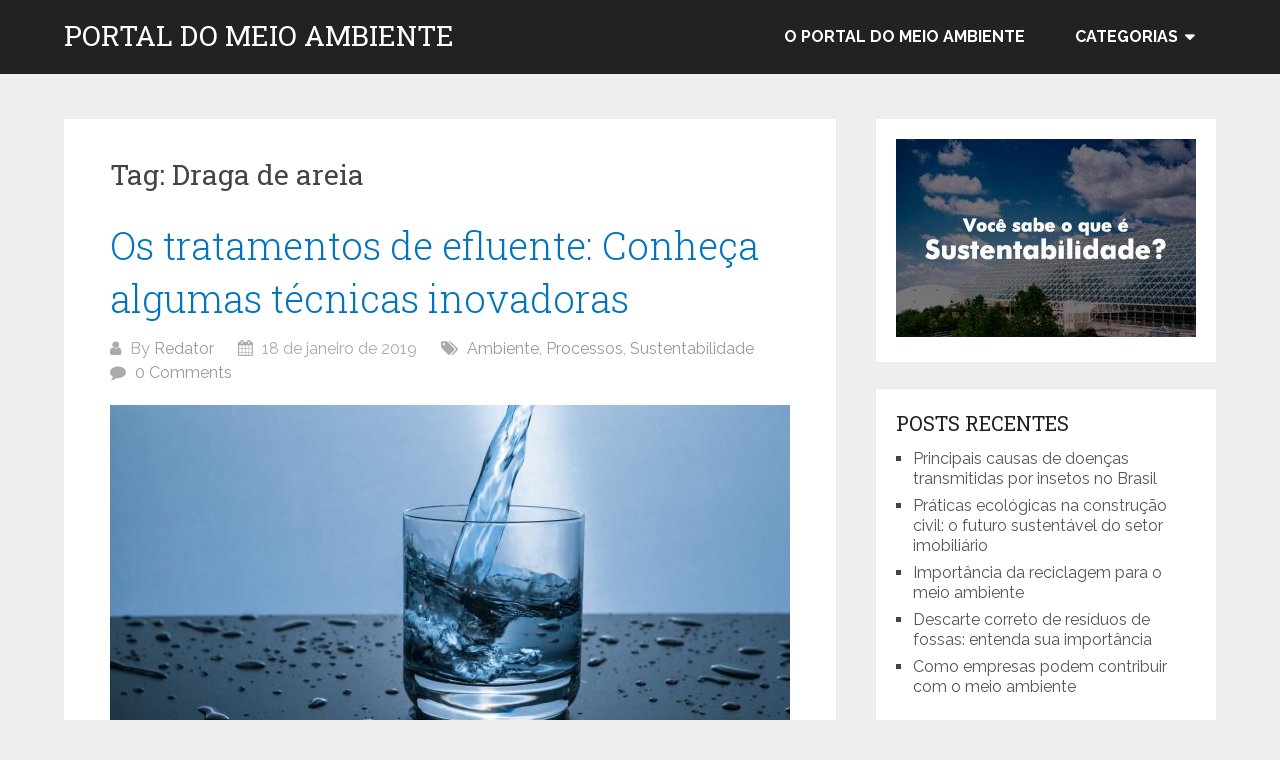

--- FILE ---
content_type: text/html; charset=UTF-8
request_url: https://www.portaldomeioambiente.com.br/tag/draga-de-areia/
body_size: 7551
content:
<!DOCTYPE html>
<html lang="pt-BR">
<head itemscope itemtype="http://schema.org/WebSite">
	<meta charset="UTF-8">
	<meta name="viewport" content="width=device-width, initial-scale=1">
	<link rel="profile" href="http://gmpg.org/xfn/11">
	<link rel="pingback" href="https://www.portaldomeioambiente.com.br/xmlrpc.php">
	<meta name='robots' content='index, follow, max-image-preview:large, max-snippet:-1, max-video-preview:-1' />

	<!-- This site is optimized with the Yoast SEO plugin v22.7 - https://yoast.com/wordpress/plugins/seo/ -->
	<title>Arquivos Draga de areia - Portal do Meio Ambiente</title>
	<link rel="canonical" href="https://www.portaldomeioambiente.com.br/tag/draga-de-areia/" />
	<meta property="og:locale" content="pt_BR" />
	<meta property="og:type" content="article" />
	<meta property="og:title" content="Arquivos Draga de areia - Portal do Meio Ambiente" />
	<meta property="og:url" content="https://www.portaldomeioambiente.com.br/tag/draga-de-areia/" />
	<meta property="og:site_name" content="Portal do Meio Ambiente" />
	<meta name="twitter:card" content="summary_large_image" />
	<script type="application/ld+json" class="yoast-schema-graph">{"@context":"https://schema.org","@graph":[{"@type":"CollectionPage","@id":"https://www.portaldomeioambiente.com.br/tag/draga-de-areia/","url":"https://www.portaldomeioambiente.com.br/tag/draga-de-areia/","name":"Arquivos Draga de areia - Portal do Meio Ambiente","isPartOf":{"@id":"https://www.portaldomeioambiente.com.br/#website"},"primaryImageOfPage":{"@id":"https://www.portaldomeioambiente.com.br/tag/draga-de-areia/#primaryimage"},"image":{"@id":"https://www.portaldomeioambiente.com.br/tag/draga-de-areia/#primaryimage"},"thumbnailUrl":"https://www.portaldomeioambiente.com.br/wp-content/uploads/2019/01/clean-clear-cold-416528-1.jpg","breadcrumb":{"@id":"https://www.portaldomeioambiente.com.br/tag/draga-de-areia/#breadcrumb"},"inLanguage":"pt-BR"},{"@type":"ImageObject","inLanguage":"pt-BR","@id":"https://www.portaldomeioambiente.com.br/tag/draga-de-areia/#primaryimage","url":"https://www.portaldomeioambiente.com.br/wp-content/uploads/2019/01/clean-clear-cold-416528-1.jpg","contentUrl":"https://www.portaldomeioambiente.com.br/wp-content/uploads/2019/01/clean-clear-cold-416528-1.jpg","width":4759,"height":3399},{"@type":"BreadcrumbList","@id":"https://www.portaldomeioambiente.com.br/tag/draga-de-areia/#breadcrumb","itemListElement":[{"@type":"ListItem","position":1,"name":"Início","item":"https://www.portaldomeioambiente.com.br/"},{"@type":"ListItem","position":2,"name":"Draga de areia"}]},{"@type":"WebSite","@id":"https://www.portaldomeioambiente.com.br/#website","url":"https://www.portaldomeioambiente.com.br/","name":"Portal do Meio Ambiente","description":"Um site dedicado a sustentabilidade!","potentialAction":[{"@type":"SearchAction","target":{"@type":"EntryPoint","urlTemplate":"https://www.portaldomeioambiente.com.br/?s={search_term_string}"},"query-input":"required name=search_term_string"}],"inLanguage":"pt-BR"}]}</script>
	<!-- / Yoast SEO plugin. -->


<link rel='dns-prefetch' href='//fonts.googleapis.com' />
<link rel="alternate" type="application/rss+xml" title="Feed para Portal do Meio Ambiente &raquo;" href="https://www.portaldomeioambiente.com.br/feed/" />
<link rel="alternate" type="application/rss+xml" title="Feed de comentários para Portal do Meio Ambiente &raquo;" href="https://www.portaldomeioambiente.com.br/comments/feed/" />
<link rel="alternate" type="application/rss+xml" title="Feed de tag para Portal do Meio Ambiente &raquo; Draga de areia" href="https://www.portaldomeioambiente.com.br/tag/draga-de-areia/feed/" />
<script type="text/javascript">
/* <![CDATA[ */
window._wpemojiSettings = {"baseUrl":"https:\/\/s.w.org\/images\/core\/emoji\/15.0.3\/72x72\/","ext":".png","svgUrl":"https:\/\/s.w.org\/images\/core\/emoji\/15.0.3\/svg\/","svgExt":".svg","source":{"concatemoji":"https:\/\/www.portaldomeioambiente.com.br\/wp-includes\/js\/wp-emoji-release.min.js?ver=6.5.7"}};
/*! This file is auto-generated */
!function(i,n){var o,s,e;function c(e){try{var t={supportTests:e,timestamp:(new Date).valueOf()};sessionStorage.setItem(o,JSON.stringify(t))}catch(e){}}function p(e,t,n){e.clearRect(0,0,e.canvas.width,e.canvas.height),e.fillText(t,0,0);var t=new Uint32Array(e.getImageData(0,0,e.canvas.width,e.canvas.height).data),r=(e.clearRect(0,0,e.canvas.width,e.canvas.height),e.fillText(n,0,0),new Uint32Array(e.getImageData(0,0,e.canvas.width,e.canvas.height).data));return t.every(function(e,t){return e===r[t]})}function u(e,t,n){switch(t){case"flag":return n(e,"\ud83c\udff3\ufe0f\u200d\u26a7\ufe0f","\ud83c\udff3\ufe0f\u200b\u26a7\ufe0f")?!1:!n(e,"\ud83c\uddfa\ud83c\uddf3","\ud83c\uddfa\u200b\ud83c\uddf3")&&!n(e,"\ud83c\udff4\udb40\udc67\udb40\udc62\udb40\udc65\udb40\udc6e\udb40\udc67\udb40\udc7f","\ud83c\udff4\u200b\udb40\udc67\u200b\udb40\udc62\u200b\udb40\udc65\u200b\udb40\udc6e\u200b\udb40\udc67\u200b\udb40\udc7f");case"emoji":return!n(e,"\ud83d\udc26\u200d\u2b1b","\ud83d\udc26\u200b\u2b1b")}return!1}function f(e,t,n){var r="undefined"!=typeof WorkerGlobalScope&&self instanceof WorkerGlobalScope?new OffscreenCanvas(300,150):i.createElement("canvas"),a=r.getContext("2d",{willReadFrequently:!0}),o=(a.textBaseline="top",a.font="600 32px Arial",{});return e.forEach(function(e){o[e]=t(a,e,n)}),o}function t(e){var t=i.createElement("script");t.src=e,t.defer=!0,i.head.appendChild(t)}"undefined"!=typeof Promise&&(o="wpEmojiSettingsSupports",s=["flag","emoji"],n.supports={everything:!0,everythingExceptFlag:!0},e=new Promise(function(e){i.addEventListener("DOMContentLoaded",e,{once:!0})}),new Promise(function(t){var n=function(){try{var e=JSON.parse(sessionStorage.getItem(o));if("object"==typeof e&&"number"==typeof e.timestamp&&(new Date).valueOf()<e.timestamp+604800&&"object"==typeof e.supportTests)return e.supportTests}catch(e){}return null}();if(!n){if("undefined"!=typeof Worker&&"undefined"!=typeof OffscreenCanvas&&"undefined"!=typeof URL&&URL.createObjectURL&&"undefined"!=typeof Blob)try{var e="postMessage("+f.toString()+"("+[JSON.stringify(s),u.toString(),p.toString()].join(",")+"));",r=new Blob([e],{type:"text/javascript"}),a=new Worker(URL.createObjectURL(r),{name:"wpTestEmojiSupports"});return void(a.onmessage=function(e){c(n=e.data),a.terminate(),t(n)})}catch(e){}c(n=f(s,u,p))}t(n)}).then(function(e){for(var t in e)n.supports[t]=e[t],n.supports.everything=n.supports.everything&&n.supports[t],"flag"!==t&&(n.supports.everythingExceptFlag=n.supports.everythingExceptFlag&&n.supports[t]);n.supports.everythingExceptFlag=n.supports.everythingExceptFlag&&!n.supports.flag,n.DOMReady=!1,n.readyCallback=function(){n.DOMReady=!0}}).then(function(){return e}).then(function(){var e;n.supports.everything||(n.readyCallback(),(e=n.source||{}).concatemoji?t(e.concatemoji):e.wpemoji&&e.twemoji&&(t(e.twemoji),t(e.wpemoji)))}))}((window,document),window._wpemojiSettings);
/* ]]> */
</script>
<style id='wp-emoji-styles-inline-css' type='text/css'>

	img.wp-smiley, img.emoji {
		display: inline !important;
		border: none !important;
		box-shadow: none !important;
		height: 1em !important;
		width: 1em !important;
		margin: 0 0.07em !important;
		vertical-align: -0.1em !important;
		background: none !important;
		padding: 0 !important;
	}
</style>
<link rel="stylesheet" href="https://www.portaldomeioambiente.com.br/wp-content/cache/minify/a5ff7.css" media="all" />

<style id='classic-theme-styles-inline-css' type='text/css'>
/*! This file is auto-generated */
.wp-block-button__link{color:#fff;background-color:#32373c;border-radius:9999px;box-shadow:none;text-decoration:none;padding:calc(.667em + 2px) calc(1.333em + 2px);font-size:1.125em}.wp-block-file__button{background:#32373c;color:#fff;text-decoration:none}
</style>
<style id='global-styles-inline-css' type='text/css'>
body{--wp--preset--color--black: #000000;--wp--preset--color--cyan-bluish-gray: #abb8c3;--wp--preset--color--white: #ffffff;--wp--preset--color--pale-pink: #f78da7;--wp--preset--color--vivid-red: #cf2e2e;--wp--preset--color--luminous-vivid-orange: #ff6900;--wp--preset--color--luminous-vivid-amber: #fcb900;--wp--preset--color--light-green-cyan: #7bdcb5;--wp--preset--color--vivid-green-cyan: #00d084;--wp--preset--color--pale-cyan-blue: #8ed1fc;--wp--preset--color--vivid-cyan-blue: #0693e3;--wp--preset--color--vivid-purple: #9b51e0;--wp--preset--gradient--vivid-cyan-blue-to-vivid-purple: linear-gradient(135deg,rgba(6,147,227,1) 0%,rgb(155,81,224) 100%);--wp--preset--gradient--light-green-cyan-to-vivid-green-cyan: linear-gradient(135deg,rgb(122,220,180) 0%,rgb(0,208,130) 100%);--wp--preset--gradient--luminous-vivid-amber-to-luminous-vivid-orange: linear-gradient(135deg,rgba(252,185,0,1) 0%,rgba(255,105,0,1) 100%);--wp--preset--gradient--luminous-vivid-orange-to-vivid-red: linear-gradient(135deg,rgba(255,105,0,1) 0%,rgb(207,46,46) 100%);--wp--preset--gradient--very-light-gray-to-cyan-bluish-gray: linear-gradient(135deg,rgb(238,238,238) 0%,rgb(169,184,195) 100%);--wp--preset--gradient--cool-to-warm-spectrum: linear-gradient(135deg,rgb(74,234,220) 0%,rgb(151,120,209) 20%,rgb(207,42,186) 40%,rgb(238,44,130) 60%,rgb(251,105,98) 80%,rgb(254,248,76) 100%);--wp--preset--gradient--blush-light-purple: linear-gradient(135deg,rgb(255,206,236) 0%,rgb(152,150,240) 100%);--wp--preset--gradient--blush-bordeaux: linear-gradient(135deg,rgb(254,205,165) 0%,rgb(254,45,45) 50%,rgb(107,0,62) 100%);--wp--preset--gradient--luminous-dusk: linear-gradient(135deg,rgb(255,203,112) 0%,rgb(199,81,192) 50%,rgb(65,88,208) 100%);--wp--preset--gradient--pale-ocean: linear-gradient(135deg,rgb(255,245,203) 0%,rgb(182,227,212) 50%,rgb(51,167,181) 100%);--wp--preset--gradient--electric-grass: linear-gradient(135deg,rgb(202,248,128) 0%,rgb(113,206,126) 100%);--wp--preset--gradient--midnight: linear-gradient(135deg,rgb(2,3,129) 0%,rgb(40,116,252) 100%);--wp--preset--font-size--small: 13px;--wp--preset--font-size--medium: 20px;--wp--preset--font-size--large: 36px;--wp--preset--font-size--x-large: 42px;--wp--preset--spacing--20: 0.44rem;--wp--preset--spacing--30: 0.67rem;--wp--preset--spacing--40: 1rem;--wp--preset--spacing--50: 1.5rem;--wp--preset--spacing--60: 2.25rem;--wp--preset--spacing--70: 3.38rem;--wp--preset--spacing--80: 5.06rem;--wp--preset--shadow--natural: 6px 6px 9px rgba(0, 0, 0, 0.2);--wp--preset--shadow--deep: 12px 12px 50px rgba(0, 0, 0, 0.4);--wp--preset--shadow--sharp: 6px 6px 0px rgba(0, 0, 0, 0.2);--wp--preset--shadow--outlined: 6px 6px 0px -3px rgba(255, 255, 255, 1), 6px 6px rgba(0, 0, 0, 1);--wp--preset--shadow--crisp: 6px 6px 0px rgba(0, 0, 0, 1);}:where(.is-layout-flex){gap: 0.5em;}:where(.is-layout-grid){gap: 0.5em;}body .is-layout-flex{display: flex;}body .is-layout-flex{flex-wrap: wrap;align-items: center;}body .is-layout-flex > *{margin: 0;}body .is-layout-grid{display: grid;}body .is-layout-grid > *{margin: 0;}:where(.wp-block-columns.is-layout-flex){gap: 2em;}:where(.wp-block-columns.is-layout-grid){gap: 2em;}:where(.wp-block-post-template.is-layout-flex){gap: 1.25em;}:where(.wp-block-post-template.is-layout-grid){gap: 1.25em;}.has-black-color{color: var(--wp--preset--color--black) !important;}.has-cyan-bluish-gray-color{color: var(--wp--preset--color--cyan-bluish-gray) !important;}.has-white-color{color: var(--wp--preset--color--white) !important;}.has-pale-pink-color{color: var(--wp--preset--color--pale-pink) !important;}.has-vivid-red-color{color: var(--wp--preset--color--vivid-red) !important;}.has-luminous-vivid-orange-color{color: var(--wp--preset--color--luminous-vivid-orange) !important;}.has-luminous-vivid-amber-color{color: var(--wp--preset--color--luminous-vivid-amber) !important;}.has-light-green-cyan-color{color: var(--wp--preset--color--light-green-cyan) !important;}.has-vivid-green-cyan-color{color: var(--wp--preset--color--vivid-green-cyan) !important;}.has-pale-cyan-blue-color{color: var(--wp--preset--color--pale-cyan-blue) !important;}.has-vivid-cyan-blue-color{color: var(--wp--preset--color--vivid-cyan-blue) !important;}.has-vivid-purple-color{color: var(--wp--preset--color--vivid-purple) !important;}.has-black-background-color{background-color: var(--wp--preset--color--black) !important;}.has-cyan-bluish-gray-background-color{background-color: var(--wp--preset--color--cyan-bluish-gray) !important;}.has-white-background-color{background-color: var(--wp--preset--color--white) !important;}.has-pale-pink-background-color{background-color: var(--wp--preset--color--pale-pink) !important;}.has-vivid-red-background-color{background-color: var(--wp--preset--color--vivid-red) !important;}.has-luminous-vivid-orange-background-color{background-color: var(--wp--preset--color--luminous-vivid-orange) !important;}.has-luminous-vivid-amber-background-color{background-color: var(--wp--preset--color--luminous-vivid-amber) !important;}.has-light-green-cyan-background-color{background-color: var(--wp--preset--color--light-green-cyan) !important;}.has-vivid-green-cyan-background-color{background-color: var(--wp--preset--color--vivid-green-cyan) !important;}.has-pale-cyan-blue-background-color{background-color: var(--wp--preset--color--pale-cyan-blue) !important;}.has-vivid-cyan-blue-background-color{background-color: var(--wp--preset--color--vivid-cyan-blue) !important;}.has-vivid-purple-background-color{background-color: var(--wp--preset--color--vivid-purple) !important;}.has-black-border-color{border-color: var(--wp--preset--color--black) !important;}.has-cyan-bluish-gray-border-color{border-color: var(--wp--preset--color--cyan-bluish-gray) !important;}.has-white-border-color{border-color: var(--wp--preset--color--white) !important;}.has-pale-pink-border-color{border-color: var(--wp--preset--color--pale-pink) !important;}.has-vivid-red-border-color{border-color: var(--wp--preset--color--vivid-red) !important;}.has-luminous-vivid-orange-border-color{border-color: var(--wp--preset--color--luminous-vivid-orange) !important;}.has-luminous-vivid-amber-border-color{border-color: var(--wp--preset--color--luminous-vivid-amber) !important;}.has-light-green-cyan-border-color{border-color: var(--wp--preset--color--light-green-cyan) !important;}.has-vivid-green-cyan-border-color{border-color: var(--wp--preset--color--vivid-green-cyan) !important;}.has-pale-cyan-blue-border-color{border-color: var(--wp--preset--color--pale-cyan-blue) !important;}.has-vivid-cyan-blue-border-color{border-color: var(--wp--preset--color--vivid-cyan-blue) !important;}.has-vivid-purple-border-color{border-color: var(--wp--preset--color--vivid-purple) !important;}.has-vivid-cyan-blue-to-vivid-purple-gradient-background{background: var(--wp--preset--gradient--vivid-cyan-blue-to-vivid-purple) !important;}.has-light-green-cyan-to-vivid-green-cyan-gradient-background{background: var(--wp--preset--gradient--light-green-cyan-to-vivid-green-cyan) !important;}.has-luminous-vivid-amber-to-luminous-vivid-orange-gradient-background{background: var(--wp--preset--gradient--luminous-vivid-amber-to-luminous-vivid-orange) !important;}.has-luminous-vivid-orange-to-vivid-red-gradient-background{background: var(--wp--preset--gradient--luminous-vivid-orange-to-vivid-red) !important;}.has-very-light-gray-to-cyan-bluish-gray-gradient-background{background: var(--wp--preset--gradient--very-light-gray-to-cyan-bluish-gray) !important;}.has-cool-to-warm-spectrum-gradient-background{background: var(--wp--preset--gradient--cool-to-warm-spectrum) !important;}.has-blush-light-purple-gradient-background{background: var(--wp--preset--gradient--blush-light-purple) !important;}.has-blush-bordeaux-gradient-background{background: var(--wp--preset--gradient--blush-bordeaux) !important;}.has-luminous-dusk-gradient-background{background: var(--wp--preset--gradient--luminous-dusk) !important;}.has-pale-ocean-gradient-background{background: var(--wp--preset--gradient--pale-ocean) !important;}.has-electric-grass-gradient-background{background: var(--wp--preset--gradient--electric-grass) !important;}.has-midnight-gradient-background{background: var(--wp--preset--gradient--midnight) !important;}.has-small-font-size{font-size: var(--wp--preset--font-size--small) !important;}.has-medium-font-size{font-size: var(--wp--preset--font-size--medium) !important;}.has-large-font-size{font-size: var(--wp--preset--font-size--large) !important;}.has-x-large-font-size{font-size: var(--wp--preset--font-size--x-large) !important;}
.wp-block-navigation a:where(:not(.wp-element-button)){color: inherit;}
:where(.wp-block-post-template.is-layout-flex){gap: 1.25em;}:where(.wp-block-post-template.is-layout-grid){gap: 1.25em;}
:where(.wp-block-columns.is-layout-flex){gap: 2em;}:where(.wp-block-columns.is-layout-grid){gap: 2em;}
.wp-block-pullquote{font-size: 1.5em;line-height: 1.6;}
</style>
<link rel="stylesheet" href="https://www.portaldomeioambiente.com.br/wp-content/cache/minify/6eb4b.css" media="all" />


<style id='schema-lite-style-inline-css' type='text/css'>

		#site-header, #navigation.mobile-menu-wrapper { background-image: url(''); }
		.primary-navigation #navigation li:hover > a, #tabber .inside li .meta b,footer .widget li a:hover,.fn a,.reply a,#tabber .inside li div.info .entry-title a:hover, #navigation ul ul a:hover,.single_post a, a:hover, .sidebar.c-4-12 .textwidget a, #site-footer .textwidget a, #commentform a, #tabber .inside li a, .copyrights a:hover, a, .sidebar.c-4-12 a:hover, .top a:hover, footer .tagcloud a:hover, .title a, .related-posts .post:hover .title { color: #0274be; }

		#navigation ul li.current-menu-item a { color: #0274be!important; }

		.nav-previous a:hover, .nav-next a:hover, #commentform input#submit, #searchform input[type='submit'], .home_menu_item, .currenttext, .pagination a:hover, .mts-subscribe input[type='submit'], .pagination .current, .woocommerce nav.woocommerce-pagination ul li a:focus, .woocommerce nav.woocommerce-pagination ul li a:hover, .woocommerce nav.woocommerce-pagination ul li span.current, .woocommerce-product-search input[type='submit'], .woocommerce a.button, .woocommerce-page a.button, .woocommerce button.button, .woocommerce-page button.button, .woocommerce input.button, .woocommerce-page input.button, .woocommerce #respond input#submit, .woocommerce-page #respond input#submit, .woocommerce #content input.button, .woocommerce-page #content input.button, .featured-thumbnail .latestPost-review-wrapper.wp-review-show-total, .tagcloud a, .woocommerce nav.woocommerce-pagination ul li span.current, .woocommerce-page nav.woocommerce-pagination ul li span.current, .woocommerce #content nav.woocommerce-pagination ul li span.current, .woocommerce-page #content nav.woocommerce-pagination ul li span.current, .woocommerce nav.woocommerce-pagination ul li a:hover, .woocommerce-page nav.woocommerce-pagination ul li a:hover, .woocommerce #content nav.woocommerce-pagination ul li a:hover, .woocommerce-page #content nav.woocommerce-pagination ul li a:hover, #searchform input[type='submit'], .woocommerce-product-search input[type='submit'] { background-color: #0274be; }

		.woocommerce nav.woocommerce-pagination ul li span.current, .woocommerce-page nav.woocommerce-pagination ul li span.current, .woocommerce #content nav.woocommerce-pagination ul li span.current, .woocommerce-page #content nav.woocommerce-pagination ul li span.current, .woocommerce nav.woocommerce-pagination ul li a:hover, .woocommerce-page nav.woocommerce-pagination ul li a:hover, .woocommerce #content nav.woocommerce-pagination ul li a:hover, .woocommerce-page #content nav.woocommerce-pagination ul li a:hover, .woocommerce nav.woocommerce-pagination ul li a:focus, .woocommerce-page nav.woocommerce-pagination ul li a:focus, .woocommerce #content nav.woocommerce-pagination ul li a:focus, .woocommerce-page #content nav.woocommerce-pagination ul li a:focus, .pagination .current, .tagcloud a { border-color: #0274be; }
		.corner { border-color: transparent transparent #0274be transparent;}

		footer, #commentform input#submit:hover, .featured-thumbnail .latestPost-review-wrapper { background-color: #222222; }
			
</style>
<link rel='stylesheet' id='schema-lite-fonts-css' href='https://fonts.googleapis.com/css?family=Roboto+Slab%3A300%2C400%7CRaleway%3A400%2C500%2C700&#038;subset=latin-ext' type='text/css' media='all' />
<script  src="https://www.portaldomeioambiente.com.br/wp-content/cache/minify/94509.js"></script>



<link rel="https://api.w.org/" href="https://www.portaldomeioambiente.com.br/wp-json/" /><link rel="alternate" type="application/json" href="https://www.portaldomeioambiente.com.br/wp-json/wp/v2/tags/178" /><link rel="EditURI" type="application/rsd+xml" title="RSD" href="https://www.portaldomeioambiente.com.br/xmlrpc.php?rsd" />
<meta name="generator" content="WordPress 6.5.7" />
	<style type="text/css">
			.site-title a,
		.site-description, #navigation a {
			color: #ffffff;
		}
		</style>
	<link rel="icon" href="https://www.portaldomeioambiente.com.br/wp-content/uploads/2018/04/cropped-logo-portal-do-meio-ambiente-1-32x32.png" sizes="32x32" />
<link rel="icon" href="https://www.portaldomeioambiente.com.br/wp-content/uploads/2018/04/cropped-logo-portal-do-meio-ambiente-1-192x192.png" sizes="192x192" />
<link rel="apple-touch-icon" href="https://www.portaldomeioambiente.com.br/wp-content/uploads/2018/04/cropped-logo-portal-do-meio-ambiente-1-180x180.png" />
<meta name="msapplication-TileImage" content="https://www.portaldomeioambiente.com.br/wp-content/uploads/2018/04/cropped-logo-portal-do-meio-ambiente-1-270x270.png" />
</head>

<body class="archive tag tag-draga-de-areia tag-178 hfeed" itemscope itemtype="http://schema.org/WebPage">
	<div class="main-container">
		<a class="skip-link screen-reader-text" href="#content">Skip to content</a>
		<div class="top-navigation">
			<div class="container clear">
				<nav id="navigation" class="top-navigation" role="navigation" itemscope itemtype="http://schema.org/SiteNavigationElement">
									</nav><!-- #site-navigation -->
			</div>
		</div>
		<header id="site-header" role="banner" itemscope itemtype="http://schema.org/WPHeader">
			<div class="container clear">
				<div class="site-branding">
																		<h2 id="logo" class="site-title" itemprop="headline">
								<a href="https://www.portaldomeioambiente.com.br">Portal do Meio Ambiente</a>
							</h2><!-- END #logo -->
															</div><!-- .site-branding -->

				<div class="primary-navigation" itemscope itemtype="http://schema.org/SiteNavigationElement">
					<a href="#" id="pull" class="toggle-mobile-menu">Menu</a>
					<nav id="navigation" class="primary-navigation mobile-menu-wrapper" role="navigation">
													<ul id="menu-menu" class="menu clearfix"><li id="menu-item-21" class="menu-item menu-item-type-post_type menu-item-object-page menu-item-21"><a href="https://www.portaldomeioambiente.com.br/o-portal-do-meio-ambiente/">O Portal do Meio Ambiente</a></li>
<li id="menu-item-24" class="menu-item menu-item-type-custom menu-item-object-custom menu-item-has-children menu-item-24"><a href="#">Categorias</a>
<ul class="sub-menu">
	<li id="menu-item-55" class="menu-item menu-item-type-taxonomy menu-item-object-category menu-item-55"><a href="https://www.portaldomeioambiente.com.br/category/ambiente/">Ambiente</a></li>
	<li id="menu-item-67" class="menu-item menu-item-type-taxonomy menu-item-object-category menu-item-67"><a href="https://www.portaldomeioambiente.com.br/category/consultoria/">Consultoria</a></li>
	<li id="menu-item-40" class="menu-item menu-item-type-taxonomy menu-item-object-category menu-item-40"><a href="https://www.portaldomeioambiente.com.br/category/ensaios/">Ensaios</a></li>
	<li id="menu-item-41" class="menu-item menu-item-type-taxonomy menu-item-object-category menu-item-41"><a href="https://www.portaldomeioambiente.com.br/category/reciclagem/">Reciclagem</a></li>
	<li id="menu-item-56" class="menu-item menu-item-type-taxonomy menu-item-object-category menu-item-56"><a href="https://www.portaldomeioambiente.com.br/category/sustentabilidade/">Sustentabilidade</a></li>
</ul>
</li>
</ul>											</nav><!-- #site-navigation -->
				</div>
			</div>
			
		</header><!-- #masthead -->

<div id="page" class="home-page">
	<div id="content" class="article">
		<h1 class="postsby">
			<span>Tag: <span>Draga de areia</span></span>
		</h1>	
				<article class="post excerpt">
			<header>						
				<h2 class="title">
					<a href="https://www.portaldomeioambiente.com.br/tratamentos-de-efluente-conheca-tecnicas-inovadoras/" title="Os tratamentos de efluente: Conheça algumas técnicas inovadoras" rel="bookmark">Os tratamentos de efluente: Conheça algumas técnicas inovadoras</a>
				</h2>
				<div class="post-info">
					<span class="theauthor"><i class="schema-lite-icon icon-user"></i> By <a href="https://www.portaldomeioambiente.com.br/author/redator/" title="Posts de Redator" rel="author">Redator</a></span>
                    <span class="posted-on entry-date date updated"><i class="schema-lite-icon icon-calendar"></i> 18 de janeiro de 2019</span>
					<span class="featured-cat"><i class="schema-lite-icon icon-tags"></i> <a href="https://www.portaldomeioambiente.com.br/category/ambiente/" rel="category tag">Ambiente</a>, <a href="https://www.portaldomeioambiente.com.br/category/processos/" rel="category tag">Processos</a>, <a href="https://www.portaldomeioambiente.com.br/category/sustentabilidade/" rel="category tag">Sustentabilidade</a></span>
					<span class="thecomment"><i class="schema-lite-icon icon-comment"></i> <a href="https://www.portaldomeioambiente.com.br/tratamentos-de-efluente-conheca-tecnicas-inovadoras/#respond">0 Comments</a></span>
				</div>
			</header><!--.header-->
												<a href="https://www.portaldomeioambiente.com.br/tratamentos-de-efluente-conheca-tecnicas-inovadoras/" title="Os tratamentos de efluente: Conheça algumas técnicas inovadoras" id="featured-thumbnail">
						<div class="featured-thumbnail">
							<img width="680" height="350" src="https://www.portaldomeioambiente.com.br/wp-content/uploads/2019/01/clean-clear-cold-416528-1-680x350.jpg" class="attachment-schema-lite-featured size-schema-lite-featured wp-post-image" alt="" title="" decoding="async" fetchpriority="high" />													</div>
					</a>
								<div class="post-content">
					A poluição das águas é uma das maneiras mais preocupantes de poluição do meio ambiente, tendo em vista a grande dependência em relação à água para o desenvolvimento da sociedade e até mesmo a questão da sobrevivência....				</div>
						<div class="readMore">
			<a href="https://www.portaldomeioambiente.com.br/tratamentos-de-efluente-conheca-tecnicas-inovadoras/" title="Os tratamentos de efluente: Conheça algumas técnicas inovadoras">
				[Continue reading...]			</a>
		</div>
							</article>
		<nav class="navigation posts-navigation" role="navigation">
		<!--Start Pagination-->
			</nav><!--End Pagination-->
		</div>
	
<aside class="sidebar c-4-12">
	<div id="sidebars" class="sidebar">
		<div class="sidebar_list">
			<div id="media_image-2" class="widget widget_media_image"><a href="https://pt.wikipedia.org/wiki/Sustentabilidade"><img width="300" height="198" src="https://www.portaldomeioambiente.com.br/wp-content/uploads/2018/04/voce-sabe-o-que-é-sustentabilidade-300x198.jpg" class="image wp-image-27  attachment-medium size-medium" alt="" style="max-width: 100%; height: auto;" decoding="async" loading="lazy" /></a></div>
		<div id="recent-posts-2" class="widget widget_recent_entries">
		<h3 class="widget-title">Posts recentes</h3>
		<ul>
											<li>
					<a href="https://www.portaldomeioambiente.com.br/principais-causas-de-doencas-transmitidas-por-insetos-no-brasil/">Principais causas de doenças transmitidas por insetos no Brasil</a>
									</li>
											<li>
					<a href="https://www.portaldomeioambiente.com.br/praticas-ecologicas-na-construcao-civil/">Práticas ecológicas na construção civil: o futuro sustentável do setor imobiliário</a>
									</li>
											<li>
					<a href="https://www.portaldomeioambiente.com.br/importancia-da-reciclagem-para-o-meio-ambiente/">Importância da reciclagem para o meio ambiente</a>
									</li>
											<li>
					<a href="https://www.portaldomeioambiente.com.br/descarte-correto-de-residuos-de-fossas-entenda-sua-importancia/">Descarte correto de resíduos de fossas: entenda sua importância</a>
									</li>
											<li>
					<a href="https://www.portaldomeioambiente.com.br/como-empresas-podem-contribuir-com-o-meio-ambiente/">Como empresas podem contribuir com o meio ambiente</a>
									</li>
					</ul>

		</div><div id="categories-2" class="widget widget_categories"><h3 class="widget-title">Categorias</h3>
			<ul>
					<li class="cat-item cat-item-365"><a href="https://www.portaldomeioambiente.com.br/category/agua/">Água</a>
</li>
	<li class="cat-item cat-item-17"><a href="https://www.portaldomeioambiente.com.br/category/ambiente/">Ambiente</a>
</li>
	<li class="cat-item cat-item-265"><a href="https://www.portaldomeioambiente.com.br/category/coleta/">Coleta</a>
</li>
	<li class="cat-item cat-item-181"><a href="https://www.portaldomeioambiente.com.br/category/construcao/">Construção</a>
</li>
	<li class="cat-item cat-item-28"><a href="https://www.portaldomeioambiente.com.br/category/consultoria/">Consultoria</a>
</li>
	<li class="cat-item cat-item-55"><a href="https://www.portaldomeioambiente.com.br/category/dedetizacao/">Dedetização</a>
</li>
	<li class="cat-item cat-item-9"><a href="https://www.portaldomeioambiente.com.br/category/ensaios/">Ensaios</a>
</li>
	<li class="cat-item cat-item-72"><a href="https://www.portaldomeioambiente.com.br/category/equipamentos/">Equipamentos</a>
</li>
	<li class="cat-item cat-item-299"><a href="https://www.portaldomeioambiente.com.br/category/gestao-ambiental/">Gestão Ambiental</a>
</li>
	<li class="cat-item cat-item-254"><a href="https://www.portaldomeioambiente.com.br/category/meio-ambiente/">Meio ambiente</a>
</li>
	<li class="cat-item cat-item-274"><a href="https://www.portaldomeioambiente.com.br/category/preservacao/">Preservação</a>
</li>
	<li class="cat-item cat-item-64"><a href="https://www.portaldomeioambiente.com.br/category/processos/">Processos</a>
</li>
	<li class="cat-item cat-item-5"><a href="https://www.portaldomeioambiente.com.br/category/reciclagem/">Reciclagem</a>
</li>
	<li class="cat-item cat-item-48"><a href="https://www.portaldomeioambiente.com.br/category/residuos/">Resíduos</a>
</li>
	<li class="cat-item cat-item-104"><a href="https://www.portaldomeioambiente.com.br/category/seguranca/">Segurança</a>
</li>
	<li class="cat-item cat-item-1"><a href="https://www.portaldomeioambiente.com.br/category/sem-categoria/">Sem categoria</a>
</li>
	<li class="cat-item cat-item-169"><a href="https://www.portaldomeioambiente.com.br/category/servicos/">Serviços</a>
</li>
	<li class="cat-item cat-item-151"><a href="https://www.portaldomeioambiente.com.br/category/solo/">Solo</a>
</li>
	<li class="cat-item cat-item-318"><a href="https://www.portaldomeioambiente.com.br/category/sucata/">Sucata</a>
</li>
	<li class="cat-item cat-item-23"><a href="https://www.portaldomeioambiente.com.br/category/sustentabilidade/">Sustentabilidade</a>
</li>
	<li class="cat-item cat-item-213"><a href="https://www.portaldomeioambiente.com.br/category/tratamento/">Tratamento</a>
</li>
			</ul>

			</div>		</div>
	</div><!--sidebars-->
</aside></div>
	<footer id="site-footer" role="contentinfo" itemscope itemtype="http://schema.org/WPFooter">
		<!--start copyrights-->
<div class="copyrights">
	<div class="container">
		<div class="row" id="copyright-note">
			<span><a href="https://www.portaldomeioambiente.com.br/" title="Um site dedicado a sustentabilidade!">Portal do Meio Ambiente</a> Copyright &copy; 2025.</span>
			<div class="top">
				Theme by <a href="http://mythemeshop.com/" rel="nofollow">MyThemeShop</a>.				<a href="#top" class="toplink">Back to Top &uarr;</a>
			</div>
		</div>
	</div>
</div>
<!--end copyrights-->
	</footer><!-- #site-footer -->

</body>
</html>

<!--
Performance optimized by W3 Total Cache. Learn more: https://www.boldgrid.com/w3-total-cache/

Page Caching using Disk: Enhanced 
Minified using Disk

Served from: www.portaldomeioambiente.com.br @ 2025-11-24 06:16:20 by W3 Total Cache
-->

--- FILE ---
content_type: text/css; charset=utf-8
request_url: https://www.portaldomeioambiente.com.br/wp-content/cache/minify/6eb4b.css
body_size: 8479
content:
html{font-family:sans-serif;-webkit-text-size-adjust:100%;-ms-text-size-adjust:100%}body{margin:0;overflow-x:hidden;font-family:'Raleway';font-weight:normal;font-size:16px;line-height:1.5;color:#444}*,*:before,*:after{padding:0;margin:0}article,aside,details,figcaption,figure,footer,header,main,menu,nav,section,summary{display:block}audio,canvas,progress,video{display:inline-block;vertical-align:baseline}audio: not([controls]){display:none;height:0}[hidden],template{display:none}a{background-color:transparent}a:active,a:hover{outline:0}abbr[title]{border-bottom:1px dotted}b,strong{font-weight:bold}dfn{font-style:italic}h1{font-size:2em}mark{background:#ff0;color:#000}small{font-size:80%}sub,sup{font-size:75%;line-height:0;position:relative;vertical-align:baseline}sup{top:-0.5em}sub{bottom:-0.25em}img{border:0}svg: not(: root){overflow:hidden}hr{box-sizing:content-box;height:0}pre{overflow:auto}code,kbd,pre,samp{font-family:monospace,monospace;font-size:1em}button,input,optgroup,select,textarea{color:inherit;font:inherit;margin:0}button{overflow:visible}button,select{text-transform:none}legend{border:0;padding:0}textarea{overflow:auto}optgroup{font-weight:bold}button,input,select,textarea{margin:0}:focus{outline:0}a:link{-webkit-tap-highlight-color:transparent}td,th{padding:0}.breadcrumb, .breadcrumb> span, .breadcrumb i, .breadcrumb .root
a{float:none}.breadcrumb{clear:both;padding:0;overflow:hidden;line-height:24px;margin-bottom:15px}.breadcrumb>span{padding:0
5px;overflow:hidden;float:none;display:inline-block}.breadcrumb>span.home{padding-left:0}.breadcrumb
i{padding:0}.no-results
h2{font-size:16px}h1,h2,h3,h4,h5,h6{font-weight:normal;margin-bottom:12px;color:#444;font-family:'Roboto Slab',sans-serif}h1{font-size:28px;line-height:1.4}h2{font-size:24px;line-height:1.4}h3{font-size:22px;line-height:1.4}h4{font-size:20px;line-height:1.4}h5{font-size:18px;line-height:1.4}h6{font-size:16px;line-height:1.4}p{margin-bottom:1.5em}dfn,cite,em,i{font-style:italic}blockquote{margin:0
1.5em}address{margin:0
0 1.5em}pre{overflow:auto;padding:25px
15px 15px;margin:15px
0;position:relative;background:#222;font-family:monospace;color:#aaa;box-sizing:border-box}code,kbd,tt,var{font-family:Monaco,Consolas,"Andale Mono","DejaVu Sans Mono",monospace;font-size:15px;font-size:0.9375rem}abbr,acronym{border-bottom:1px dotted #666;cursor:help}mark,ins{background:#fff9c0;text-decoration:none}big{font-size:125%}html{box-sizing:border-box}*,*:before,*:after{box-sizing:inherit}body{background:#eee}blockquote:before,blockquote:after,q:before,q:after{content:""}blockquote,q{quotes:"" ""}blockquote{font-weight:normal;padding:0
10px 20px 27px;position:relative;margin-top:25px}blockquote:after{font-family:'Georgia','serif';position:absolute;content:'"';font-size:40px;width:50px;top:-10px;left:0}blockquote
p{margin-bottom:10px}hr{background-color:#ccc;border:0;height:1px;margin-bottom:1.5em}ul,ol{margin:0;padding:0}ul{list-style:disc}ol{list-style:decimal}li>ul,li>ol{margin-bottom:0;margin-left:17px;margin-top:5px}dt{font-weight:bold}dd{margin:0
1.5em 1.5em}img{height:auto;max-width:100%}table{border-collapse:collapse;border-spacing:0;width:100%;margin-bottom:15px}td,th{padding:5px
15px;border:1px
solid #e2e2e2;text-align:left}textarea{padding-left:3px;width:100%}@font-face{font-family:'schema-lite';src:url('/wp-content/themes/schema-lite/fonts/schema-lite.eot');src:url('/wp-content/themes/schema-lite/fonts/schema-lite.eot#iefix') format('embedded-opentype'), url('/wp-content/themes/schema-lite/fonts/schema-lite.woff2') format('woff2'), url('/wp-content/themes/schema-lite/fonts/schema-lite.woff') format('woff'), url('/wp-content/themes/schema-lite/fonts/schema-lite.ttf') format('truetype'), url('/wp-content/themes/schema-lite/fonts/schema-lite.svg') format('svg');font-weight:normal;font-style:normal}[class^="icon-"]:before,[class*=" icon-"]:before{font-family:"schema-lite";font-style:normal;font-weight:normal;speak:none;display:inline-block;text-decoration:inherit;text-align:center;font-variant:normal;text-transform:none;line-height:1em;-webkit-font-smoothing:antialiased;-moz-osx-font-smoothing:grayscale}.icon-down-dir:before{content:'\e800'}.icon-tags:before{content:'\e801'}.icon-comment:before{content:'\e802'}.icon-user:before{content:'\e803'}.icon-home:before{content:'\e804'}.icon-mail:before{content:'\e805'}.icon-calendar:before{content:'\e806'}.icon-basket:before{content:'\e807'}.icon-right-dir:before{content:'\e808'}.icon-twitter:before{content:'\f099'}.icon-facebook:before{content:'\f09a'}.icon-rss:before{content:'\f09e'}.icon-menu:before{content:'\f0c9'}.icon-pinterest-circled:before{content:'\f0d2'}.icon-gplus:before{content:'\f0d5'}.icon-linkedin:before{content:'\f0e1'}.icon-angle-left:before{content:'\f104'}.icon-angle-right:before{content:'\f105'}.icon-github:before{content:'\f113'}.icon-youtube:before{content:'\f167'}.icon-dropbox:before{content:'\f16b'}.icon-instagram:before{content:'\f16d'}.icon-flickr:before{content:'\f16e'}.icon-tumblr:before{content:'\f173'}.icon-dribbble:before{content:'\f17d'}.icon-skype:before{content:'\f17e'}.icon-foursquare:before{content:'\f180'}.icon-vimeo-squared:before{content:'\f194'}.icon-reddit:before{content:'\f1a1'}.icon-stumbleupon:before{content:'\f1a4'}.icon-behance:before{content:'\f1b4'}.icon-soundcloud:before{content:'\f1be'}.icon-plus:before{content:'\e809'}.icon-minus:before{content:'\e80a'}.main-container{width:100%;margin:0
auto;max-width:100%;clear:both}#page,.container{max-width:1152px;min-width:240px;overflow:visible;margin:0
auto;position:relative}.main-header
.container{max-width:100%}#page{padding-top:45px;min-height:100px;float:none;clear:both;overflow:hidden}body>header{float:left;width:100%;position:relative}#site-header{position:relative;float:left;width:100%;z-index:99;padding:0;background:#222}.site-branding{position:relative;float:left;margin:0
auto;overflow:hidden;padding:22px
0 21px}.site-branding h1, .site-branding
h2{font-size:28px;display:inline-block;line-height:1;margin:0;text-transform:uppercase}#logo
a{color:#fff;display:block}.site-description{margin-top:-18px;margin-bottom:10px}a#pull{display:none}.top-navigation{background:#fff}.top-navigation
#navigation{float:right}.top-navigation #navigation ul li
a{font-family:'Raleway';font-weight:500;font-size:13px;color:#777;padding:17px
15px 16px 15px}.top-navigation .menu-item-has-children>a:after{right:14px}.top-navigation #navigation .menu-item-has-children>a{padding-right:25px}.primary-navigation .children li .sf-sub-indicator{display:none}.primary-navigation{display:block;float:right;max-width:100%;margin:0}#navigation
ul{list-style-type:none}#navigation
a{text-align:left;text-decoration:none;padding:25px;transition:none;font-family:'Raleway';font-weight:700;font-size:16px;color:#fff;text-transform:uppercase;display:block}.primary-navigation a
.sub{font-size:11px;font-weight:normal;color:#9B9B9B}#navigation .sf-sub-indicator{display:block;width:11px;overflow:hidden;position:absolute;right:7px;top:0}.primary-navigation li:hover
a{background:#fff}#navigation
select{display:none}#navigation ul
li{float:left;position:relative}#navigation ul li.current-menu-item
a{background:#fff}#navigation ul .header-search{float:right}#navigation > ul > li: last-child{border-right:none}#navigation > ul > .current
a{background:transparent;color:#5a5a5a !important}#navigation ul li
li{background:#fff;width:100%}#navigation ul
ul{margin:0;display:none;position:absolute;width:255px;padding:20px
0 0 0;padding-top:0;z-index:400;font-size:12px;color:#798189;box-shadow:0px 2px 1px 0px rgba(50, 50, 50, 0.2)}#navigation ul ul
a{color:#777}#navigation ul ul
li{padding:0;background:#fff}#navigation ul ul li a, #navigation ul ul li a:link, #navigation ul ul li a:visited{position:relative;width:100%;background:transparent;margin:0;line-height:1.4;padding-top:10px;padding-bottom:10px}#navigation ul ul li:first-child
a{}#navigation ul ul li: last-child{border-bottom:none}#navigation ul ul
ul{top:0px;left:255px}#navigation li:hover ul, #navigation li li:hover ul, #navigation li li li:hover ul, #navigation li li li li:hover
ul{opacity:1}#navigation ul ul:after{left:10px;top:-5px}#navigation ul ul ul:after{border-color:transparent #282E33 transparent transparent;border-color:transparent rgba(14,19,22,0.92) transparent transparent;left:-12px;top:3px}.menu-item-has-children>a:after{content:'\e800';font-family:'schema-lite';position:absolute;right:22px}.widget .menu-item-has-children>a:after{display:none}#navigation .menu-item-has-children>a{padding-right:38px}#navigation .toggle-caret{display:none}.primary-navigation #wpmm-megamenu .wpmm-posts a:hover{background:transparent}.article{width:67.015%;padding:3.994%;float:left;margin-bottom:30px;background:#fff;box-shadow:0px 0px 1px 0px rgba(50, 50, 50, 0.1)}.woocommerce
.article{background:#fff;margin-bottom:30px}.woocommerce .article
#content{padding:0}#content_box{float:left;width:100%}.post{float:left;width:100%}.woocommerce .single_page, .woocommerce-page
.single_page{padding-bottom:0px}.post-single-content{float:left;width:100%;margin-bottom:30px}.readMore{float:left;margin-top:15px}.ss-full-width{background:white;padding:20px;margin-bottom:30px;overflow:hidden;border:1px
solid #CDCDCD}.ss-full-width
#content_box{padding-right:0;padding-left:0}.post.excerpt{clear:both;margin-bottom:30px}.related-posts
.post.excerpt.last{margin-right:0;margin-left:0}.wp-post-image{float:left}.advanced-recent-posts .wp-post-image{min-width:65px}.featured-thumbnail{float:left;width:100%;position:relative}#featured-thumbnail{float:left;width:100%;margin-bottom:20px}.related-posts #featured-thumbnail{margin-right:0}.related-posts #featured-thumbnail .featured-thumbnail{max-width:100%}.home_page .featured-thumbnail{max-width:150px}.featured-thumbnail
img{margin-bottom:0;width:100%}.featured-thumbnail .latestPost-review-wrapper.wp-review-show-total{color:#fff;position:absolute;top:0;right:0;background:#FFF;padding:2px
8px}.title{font-family:'Roboto Slab';font-weight:300;font-size:38px;color:#222}.single-title{padding:0
0 0 0;line-height:1.4}.title
a{color:#0274be}.post-info{display:block;color:#aaa;float:left;clear:both;width:100%;margin-bottom:20px}.post-info
span{margin-right:20px}.post-info span: last-child{margin-right:0}.post-info
i{margin-right:5px}.single-postmeta{clear:both;float:left;margin-bottom:10px}article
header{float:left;width:100%}.related-posts article
header{margin-bottom:0}.single_post
header{margin-bottom:10px}.post-info a, .single-post .post-info
a{color:#999}.toggle-menu ul
ul{display:none}.toggle-menu .toggle-menu-item-parent{position:relative}.toggle-menu .toggle-caret{position:absolute;top:0;right:3px;text-align:center;cursor:pointer;line-height:inherit}.toggle-menu .toggle-caret
i{text-align:center;font-size:15px;color:inherit;line-height:20px}.toggle-menu.active > .toggle-caret .schema-lite-icon:before{content:'\e80a'}.toggle-menu .active > .toggle-caret .schema-lite-icon:before{content:'\e80a'}.tagcloud
a{font-size:initial!important;padding:2px
10px;margin-bottom:3px;float:left;margin-right:3px;background:#222;color:#FFFFFF!important;transition:all 0.25s linear;border-radius:3px}.tagcloud a:hover, .widget .wpt_widget_content #tags-tab-content ul li a:hover{background:#222}.widget .widget_wp_review_tab .review-total-only.large-thumb{top:15px;right:15px}.widget .wp_review_tab_widget_content ul.wp-review-tabs li, .widget .wp_review_tab_widget_content, .widget .wpt_widget_content ul.wpt-tabs
li{border:none;overflow:hidden}.widget .wp_review_tab_widget_content .tab-content li, .sidebar .wpt_widget_content .tab-content
li{border-bottom:0;padding:0;margin-bottom:15px}.widget .wp_review_tab_widget_content .entry-title, .sidebar .wpt_widget_content
a{font-weight:normal}.widget .wp_review_tab_widget_content .wp-review-tabs.has-4-tabs .tab_title a, .widget .wpt_widget_content .wpt-tabs.has-4-tabs .tab_title
a{border-bottom:1px solid #1B1B1B;border-left:1px solid #1B1B1B}.widget .wp_review_tab_widget_content .wp-review-tabs.has-4-tabs .tab_title:nth-child(2n) a, .widget .wpt_widget_content .wpt-tabs.has-4-tabs .tab_title:nth-child(2n) a{border-right:none}.widget .wpt_widget_content .tab_title a, .widget .wp_review_tab_widget_content .tab_title
a{background:#333;color:#7E7D7D;border:none;padding:14px
0;line-height:1;margin:0;white-space:nowrap;border-left:1px solid #1B1B1B}.widget .wpt_widget_content .tab_title.selected a, .widget .wp_review_tab_widget_content .tab_title.selected
a{background:#222;color:#fff;border-bottom:0}.widget .wpt_widget_content #tags-tab-content ul
li{float:left}.wpt_widget_content #tags-tab-content ul li
a{font-size:initial;border-radius:3px}.widget .wpt_widget_content .pagination, .widget .wp_review_tab_widget_content
.pagination{padding-bottom:15px}.widget .review-total-only.small-thumb, .widget .review-total-only{font-size:13px;padding:0;color:#222;background:transparent}footer .widget .review-total-only.small-thumb, footer .widget .review-total-only{color:#777}.widget .review-total-only.large-thumb, .widget li:first-child .review-total-only.large-thumb{right:0}footer .widget .review-total-only.large-thumb, footer .widget li:first-child .review-total-only.large-thumb{top:15px;right:15px}.widget .review-total-only.large-thumb{padding:4px
10px;background:#222;color:#fff}footer .review-total-only.small-thumb .review-result-wrapper
i{color:#fff!important}.sidebar .widget .wpt_widget_content ul.has-4-tabs
li{border-bottom:0}.widget .wpt_widget_content #tags-tab-content
ul{box-shadow:none;padding:0;padding-top:5px}.widget
.wpt_widget_content{border:0}footer .widget .wp_review_tab_widget_content .inside, footer .widget .wpt_widget_content
.inside{background:rgba(255, 255, 255, 0.05);padding:0}footer .widget .wp_review_tab_widget_content .tab-content li, footer .widget .wpt_widget_content .tab-content
li{border-bottom-color:rgba(255, 255, 255, 0.05);padding:15px;margin-bottom:0}.widget .wpt_widget_content .wpt-postmeta, .widget .wpt_comment_content, .widget .wpt_excerpt, .widget .wp_review_tab_widget_content .wp-review-tab-postmeta{color:#aaa;font-size:14px!important;line-height:1.6;overflow:hidden}footer .widget .wpt_widget_content .wpt-postmeta, footer .widget .wpt_comment_content, footer .widget .wpt_excerpt, footer .wp_review_tab_widget_content .wp-review-tab-postmeta{color:rgba(255, 255, 255, 0.25)}.widget .has-4-tabs .wpt_widget_content .tab_title a, .widget .has-4-tabs .wp_review_tab_widget_content .tab_title
a{background:#333;border-left:1px solid #1B1B1B;border-bottom:1px solid #1B1B1B}footer .widget .wpt_widget_content .tab_title.selected a, footer .widget .wp_review_tab_widget_content .tab_title.selected
a{background:rgba(255, 255, 255, 0.20);color:#fff}footer .widget .wp_review_tab_widget_content .tab-content li:first-child, footer .widget .wpt_widget_content .tab-content li:first-child{padding-top:15px}footer .widget .wpt_widget_content .has-4-tabs .tab_title:nth-child(2n+1) a, footer .widget .wp_review_tab_widget_content .has-4-tabs .tab_title:nth-child(2n+1) a{border-left:0}.widget .wpt_widget_content .wpt-pagination, .widget .wp_review_tab_widget_content .wp-review-tab-pagination{padding-bottom:0}.widget .wpt_widget_content .wpt-pagination a, .widget .wp_review_tab_widget_content .wp-review-tab-pagination
a{margin:0}footer .widget .wpt_widget_content .wpt-pagination a, footer .widget .wp_review_tab_widget_content .wp-review-tab-pagination
a{padding:15px}#wp-calendar{margin-bottom:0;border:1px
solid #e2e2e2}#wp-calendar
td{text-align:center;padding:7px
0;border-top:1px solid #e2e2e2;border-right:1px solid #e2e2e2}#wp-calendar
tbody{background:#FFF;border:1px
solid #e2e2e2;border-top:0}#wp-calendar tbody
th{border-bottom:1px solid #CFCFCF}#wp-calendar
caption{font-size:16px;padding-bottom:10px;font-weight:bold}#wp-calendar
#prev{text-align:left;padding-left:12px}#wp-calendar
thead{background:#e2e2e2}#wp-calendar thead
th{padding:10px
0;text-align:center}#wp-calendar
tfoot{background:#fff;border:1px
solid #e2e2e2;border-top:0}p{margin-bottom:20px}a{text-decoration:none;color:#0274be;transition:background-color, color 0.2s linear}a:hover{color:#0274be}a:link,a:visited,a:active{text-decoration:none}.menu-toggle, .main-navigation.toggled
ul{display:block}@media screen and (min-width: 37.5em){.menu-toggle{display:none}.main-navigation
ul{display:block}}.site-main .comment-navigation, .site-main .posts-navigation, .site-main .post-navigation{margin:0
0 1.5em;overflow:hidden}.comment-navigation .nav-previous, .posts-navigation .nav-previous, .post-navigation .nav-previous{float:left}.comment-navigation .nav-next, .posts-navigation .nav-next, .post-navigation .nav-next{float:right;text-align:right}#searchform{padding:3% 0;float:left;clear:both;width:100%}.article
#searchform{padding:0}.article #searchform
fieldset{width:100%}nav
#searchform{float:left;padding:1.2% 0 0}nav #searchform
fieldset{padding:5px
0;border:0}#searchform
fieldset{float:left;border:0}#searchform input[type="submit"],.woocommerce-product-search input[type="submit"]{padding:9px
0;float:right;border:0;width:100%;height:48px;cursor:pointer;text-align:center;padding-top:10px;color:#fff;transition:all 0.25s linear;background:rgba(0, 0, 0, 0);border:0;margin-top:10px;border-radius:3px;font-size:14px}#site-footer #searchform input[type="submit"]:hover{background:#0274be}.sbutton{padding:8px
12px 10px 12px;border:1px
solid #e8e5de!important}.main-header
#s{width:150px;border:none !important;color:#fff !important}#s,#woocommerce-product-search-field{width:100%;background-color:#fff;float:left;padding:15px
0;text-indent:10px;color:#999;border:1px
solid #DDD;border-radius:3px;box-shadow:1px 1px 3px #EEE inset;box-sizing:border-box;font-size:inherit}.sidebar #searchform, .footer-widgets fieldset, #sidebars
fieldset{width:100%}.footer-widgets .sbutton, #sidebars
.sbutton{float:right;background-color:#f9f7f2;text-align:center}.sidebar
.sbutton{padding-top:10px}#searchform input[type="submit"]:hover{background:#222}.screen-reader-text{clip:rect(1px, 1px, 1px, 1px);position:absolute !important;height:1px;width:1px;overflow:hidden}.screen-reader-text:focus{background-color:#f1f1f1;border-radius:3px;box-shadow:0 0 2px 2px rgba(0, 0, 0, 0.6);clip:auto !important;color:#21759b;display:block;font-size:14px;font-size:0.875rem;font-weight:bold;height:auto;left:5px;line-height:normal;padding:15px
23px 14px;text-decoration:none;top:5px;width:auto;z-index:100000}#content[tabindex="-1"]:focus{outline:0}.clear:before,.clear:after,.entry-content:before,.entry-content:after,.comment-content:before,.comment-content:after,#site-header:before,#site-header:after,.site-content:before,.site-content:after,#site-footer:before,#site-footer:after{content:"";display:table;table-layout:fixed}.clear:after,.entry-content:after,.comment-content:after,#site-header:after,.site-content:after,#site-footer:after{clear:both}.clear{clear:both}.left,.alignleft{float:left}.right,.alignright{float:right}.last{margin-right:0}.inside
.left{margin-left:1em}.widget{margin:0
0 1.5em}.widget
select{max-width:100%;width:100%;height:26px;line-height:35px;padding:0
10px}.sticky{display:block}.single .byline, .group-blog
.byline{display:inline}.page-links{clear:both;margin:0
0 1.5em}.article img.left, .article img.alignleft,.wp-caption.alignleft{margin:0.3em 1.571em 0.5em 0;display:block;float:left}.article img.right, .article img.alignright,.wp-caption.alignright{margin:0.3em 0 0.5em 1.571em;display:block;float:right}.article img.center, .article img.aligncenter,.wp-caption.aligncenter{margin:0.3em auto 1em auto;display:block;float:none}.article img.aligncenter, .article
img.alignnone{margin-top:1em;margin-bottom:1em;display:block;clear:both;float:none}.article
ul{margin:1.5em 0 1.571em 1.9em;list-style-type:square;padding:0}.article ul li, .article ol
li{margin-bottom:5px}.article
ol{margin:1.5em 0 1.571em 1.9em;list-style-type:decimal;padding:0}.article ul ul, .article ol ol, .article ul ol, .article ol
ul{margin-top:0;margin-bottom:0}#sidebars
p{line-height:20px}.sidebar.c-4-12{line-height:20px;float:right;width:29.5%;max-width:340px}.sidebar.c-4-12
a{color:#555}.widget{margin-bottom:20px;overflow:hidden}#sidebars #sidebar-search, #sidebars .widget.widget_search, #sidebars
.widget.widget_product_search{background:#222}#sidebars #sidebar-search h3, #sidebars .widget.widget_search h3, #sidebars .widget.widget_product_search
h3{color:#fff}#sidebars
.widget{margin-bottom:27px;float:left;clear:both;width:100%;background:#fff;padding:20px;box-sizing:border-box;box-shadow:0px 0px 1px 0px rgba(50, 50, 50, 0.1)}.widget
.title{font-weight:bold;text-transform:uppercase;color:#545E68;font-size:12px}.widget
li{list-style-type:square;margin-left:17px;margin-bottom:7px}.widget li: last-child{margin-bottom:0}.widget.widget_nav_menu
li{list-style-type:none;margin-left:0}.widget
h3{font-family:'Roboto Slab';font-weight:normal;font-size:20px;color:#222;text-transform:uppercase}.widget.widget_rss h3
a{color:#444}footer .widget.widget_rss h3
a{color:#fff}body>footer{overflow:hidden;width:100%}body > footer
.footeText{width:1050px;margin:22px
auto;text-align:center;color:#fff;font-size:14px;font-weight:bold}body > footer .footeText
a{color:#fff;border-bottom:2px solid #ee3f02}body > footer
.widget{padding:10px
0 0 0}body > footer .sidebar .widget
.title{font-size:135%;color:#D4D8DB}footer
.widget{margin-bottom:20px}footer .widget
a{color:#E2E2E2}footer .widget li a:hover{color:#fff}footer{position:relative;overflow:hidden;background:#364956;width:100%;clear:both}footer
.container{}footer
p{color:#8D8D8D}.footer-widgets{overflow:hidden;padding:20px
0 10px;width:100%;margin:0}.f-widget{width:32%;max-width:301px;float:left;position:relative;color:#C2C2C2;margin-bottom:10px;margin-right:7%}.f-widget .advanced-recent-posts
a{color:#fff}.copyrights{float:left;width:100%;clear:both;padding-bottom:17px;padding-top:20px;background:#fff}#copyright-note{width:1152px;margin:0
auto;clear:both;max-width:100%}#sidebars .wp-post-image, footer .wp-post-image{margin-bottom:0;margin-top:5px;margin-right:10px}.postsby{margin-bottom:25px;margin-top:-10px}.textwidget a:hover{color:#222!important}.footer-widgets{width:100%;margin:0;padding:40px
0 10px 0;color:rgba(255, 255, 255, 0.25);overflow:hidden}.footer-widgets
h3{font-family:'Roboto Slab';font-weight:normal;font-size:18px;color:#fff;text-transform:uppercase}.footer-widget{width:28.6%;float:left;position:relative;color:#C2C2C2;margin-bottom:10px;margin-right:7.1%}.footer-widget.last{margin-right:0;margin-left:0}.footer-widget
.widget{padding-top:10px}footer .wpt_widget_content a, footer .wp_review_tab_widget_content
a{color:#444}.related-posts{background-color:#FFF;clear:both;float:left;padding:0;width:100%}.postauthor-top{margin-bottom:10px}.related-posts h3, h4.total-comments,#respond
h4{font-size:30px;font-weight:normal}.related-posts
.post.excerpt{width:30.884%;margin-right:3.67400%;float:left;list-style:none;clear:none;padding:0;border:none;overflow:hidden;margin-bottom:15px}.related-posts
a{display:block;width:100%;color:#666}.related-posts
.title{width:100%;padding-top:10px;float:left;margin-top:0;margin-bottom:0;font-size:16px;font-weight:normal;line-height:23px;letter-spacing:initial}.postauthor{margin:0
0 30px -6.8%;padding:30px
6.8%;min-height:180px;background-color:#222;float:left;clear:both;width:100%;color:#AAA;box-sizing:content-box}.postauthor
h4{font-size:30px;padding-top:6px;padding-bottom:6px;color:#fff}.postauthor
h5{font-weight:bold;font-size:16px;padding:0;margin:0;line-height:24px;text-transform:capitalize;color:#fff}.postauthor
img{float:left;margin:4px
20px 0 0;border-radius:50%}.postauthor h4
a{color:#473636}.tags{margin:20px
0 0 0;width:100%;float:left}.tagtext{margin-right:5px}input,textarea,select{padding:8px
12px;font-size:12px;color:#5E656D}textarea{overflow:auto;resize:vertical}input:focus,textarea:focus{}:: -webkit-input-placeholder{}:: -moz-input-placeholder{color:#585F65;text-shadow:0 1px 1px rgba(255,255,255,0.4)}:: -ie-input-placeholder{color:#585F65;text-shadow:0 1px 1px rgba(255,255,255,0.4)}:: -o-input-placeholder{color:#585F65;text-shadow:0 1px 1px rgba(255,255,255,0.4)}:: input-placeholder{color:#585F65;text-shadow:0 1px 1px rgba(255,255,255,0.4)}.total-comments{padding:7px
0 9px;overflow:hidden;margin-bottom:10px}.cnumber{color:#2DB2EB}#comments{padding:0;margin:10px
0 0;background-color:#fff;float:left;clear:both;width:100%}#commentsAdd{padding:0;background-color:#fff;width:100%;float:left;clear:both;box-sizing:border-box}#comments
.avatar{float:left;margin-right:20px;margin-top:7px}.comment
time{color:#999;text-transform:uppercase;font-size:12px}ul.children
.commentImageLeft{width:60px;height:90px;border-left:1px solid #c1bbb6;border-bottom:1px solid #c1bbb6;position:absolute;top:-50px;left:-70px}input.text-input, #commentform
input{padding:11px}input#author,input#email,input#url{width:100%;border:1px
solid #dadada;background:#fff;font-size:14px;float:left;clear:both;max-width:100%}input#author,input#email,input#url,#comment{transition:all 0.25s ease-in-out}#commentform .comment-form-cookies-consent
label{float:none;padding:0;cursor:pointer;margin-left:8px;line-height:18px;vertical-align:top}#commentform .comment-form-cookies-consent
input{width:18px;height:18px;-webkit-appearance:checkbox}#cancel-comment-reply-link{float:right;line-height:24px;margin-top:0;padding:7px
20px;color:white;cursor:pointer;background:#f00;font-size:16px;position:absolute;top:10px;right:0}#commentform
input#submit{line-height:1;background-color:#0274BE;padding:12px
15px;color:#fff;text-decoration:none;float:right;cursor:pointer;display:inline-block;border:none;transition:all 0.2s linear;border-radius:3px}#commentform input#submit:hover{background:#222;color:#fff}ol.commentlist{margin-left:0;clear:both;margin:0}.article .commentlist
li{list-style:none;margin:0;padding-left:0;float:left;width:100%;position:relative;margin:0
0 30px 0}.commentContainer{padding-top:10px;padding-bottom:10px;float:left;width:100%}.children
.commentCInner{width:95%;float:right}.children .children
.commentCInner{width:90%}.commentlist
p{margin-bottom:0}.fn{line-height:1.375em;font-weight:bold}.fn
a{color:#473636}.comment-meta{font-size:12px}.comment-meta
a{color:#888}.commentmetadata{overflow:hidden;margin-top:5px}.reply
a{float:left;margin-top:5px;color:#BDBDBD;font-size:12px}.commentlist
.children{margin-left:10%;margin-bottom:0;margin-top:0;float:left;width:90%;box-sizing:border-box;margin-top:30px}.commentlist .children
li{margin-bottom:10px;padding-bottom:0}.avatar{float:left}#respond
h3{margin-top:18px;font-size:18px;margin:15px
0 0 0;padding:0
0 20px 0}#respond h3:empty{display:none}.cancel-comment-reply
a{float:right;margin-top:-8px;font-size:14px}.comment-awaiting-moderation{font-style:italic;font-weight:bold}ol.commentlist>.navigation{margin-bottom:15px;clear:both;float:left;width:100%}ol.commentlist>.navigation.bottomnav{margin-bottom:15px}.article .commentmetadata ul li, .article .commentmetadata ol li, .article .commentmetadata ul ol li, .article .commentmetadata ol ul
li{padding:0;border:0;margin-bottom:5px;list-style-type:inherit}#commentform
textarea{width:100%;font-family:inherit;border:1px
solid #dadada;background:#fff;font-size:14px;padding:5px
10px 10px 10px;line-height:25px;font-family:georgia;font-style:italic}#commentform
p{margin-bottom:15px;float:left;width:100%;clear:both}#commentform p.comment-form-comment{margin-bottom:8px}#commentform p.form-submit{margin-top:10px;margin-bottom:0}#commentform p
label{float:left;padding-bottom:5px;padding-top:5px}.required{display:none;color:red;float:left;font-size:18px;padding:5px;padding-top:9px}.comment-notes
.required{padding-left:0;padding-top:3px}.comment-notes{font-style:italic;display:none}.form-allowed-tags{display:none}#respond{position:relative}.infinite-scroll .posts-navigation, .infinite-scroll.neverending #site-footer{display:none}.infinity-end.neverending #site-footer{display:block}.page-content .wp-smiley, .entry-content .wp-smiley, .comment-content .wp-smiley{border:none;margin-bottom:0;margin-top:0;padding:0}embed,iframe,object{max-width:100%}.wp-caption{margin-bottom:1.5em;max-width:100%;border:1px
solid #ddd}.wp-caption img[class*="wp-image-"]{display:block;margin-left:auto;margin-right:auto}.wp-caption .wp-caption-text{margin:0.4em 0}.wp-caption-text{text-align:center}.gallery{margin-bottom:1.5em}.gallery-item{display:inline-block;text-align:center;vertical-align:top;width:100%}.gallery-columns-2 .gallery-item{max-width:50%}.gallery-columns-3 .gallery-item{max-width:33.33%}.gallery-columns-4 .gallery-item{max-width:25%}.gallery-columns-5 .gallery-item{max-width:20%}.gallery-columns-6 .gallery-item{max-width:16.66%}.gallery-columns-7 .gallery-item{max-width:14.28%}.gallery-columns-8 .gallery-item{max-width:12.5%}.gallery-columns-9 .gallery-item{max-width:11.11%}.gallery-caption{display:block}.pagination{clear:both;overflow:hidden;float:left;width:100%;margin-top:25px;margin-bottom:0}.single_post
.pagination{margin:10px
0 15px}.pagination
ul{list-style:none;margin:0}.pagination ul
li{float:left;margin-right:8px}.pagination
.current{color:#fff;margin:0
5px 0 0;display:inline-block;float:left;line-height:1;text-decoration:none;padding:10px
13px;background:#0274BE;min-width:36px;box-sizing:border-box;border-radius:3px;text-align:center}.single .pagination
.current{margin:0}.pagination a, #load-posts a, .single .pagination > .current .currenttext, .pagination .page-numbers.dots{background:#222;margin:0
5px 0 0;display:inline-block;float:left;line-height:1;text-decoration:none;color:#fff;padding:10px
13px;min-width:36px;box-sizing:border-box;border-radius:3px;text-align:center}.single .pagination
a{padding:0;border:0}.pagination a:hover{color:#fff;border-color:transparent}.pagination2{clear:both}.pnavigation2{display:block;width:100%;overflow:hidden;padding:10px
0;float:left;margin-bottom:10px}.nav-previous{float:left}.nav-next,.top{float:right}.nav-previous a:hover, .nav-next a:hover{color:#fff !important;border-color:transparent}.comment_text_area{overflow:hidden}.infinite-loader{float:none;display:inline-block;margin:0
auto}.social-profile-icons
ul{margin:0
-4px}.social-profile-icons ul
li{background:none;border:none;float:left;list-style-type:none;margin:0
4px 8px 4px;padding:0
!important;border:none !important}.social-profile-icons ul li
a{width:35.8px;height:35.8px;display:block;float:left;border-radius:3px;text-align:center;line-height:35.8px;color:#FFF!important;transition:all .4s}.sidebar .social-profile-icons ul li a:hover{color:#fff;background:#666}.social-profile-icons ul li
i{font-size:16px;line-height:32px}.social-profile-icons .social-youtube
a{background:#c9322b}.social-profile-icons .social-rss
a{background:#ef922f}.social-profile-icons .social-twitter
a{background:#40bff5}.social-profile-icons .social-facebook
a{background:#5d82d1}.social-profile-icons .social-gplus
a{background:#eb5e4c}.social-profile-icons .social-vimeo
a{background:#35c6ea}.social-profile-icons .social-dribbble
a{background:#f7659c}.social-profile-icons .social-tumblr
a{background:#426d9b}.social-profile-icons .social-instagram
a{background:#91653f}.social-profile-icons .social-flickr
a{background:#ff48a3}.social-profile-icons .social-pinterest
a{background:#e13138}.social-profile-icons .social-linkedin
a{background:#238cc8}.social-profile-icons .social-github
a{background:#b5a470}.social-profile-icons .social-email
a{background:#1d90dd}.social-profile-icons .social-behance
a{background:#1879fd}.social-profile-icons .social-skype
a{background:#13c1f3}.social-profile-icons .social-soundcloud
a{background:#ff7e30}.social-profile-icons .social-stumbleupon
a{background:#ff5c30}.social-profile-icons .social-dropbox
a{background:#3476e4}.social-profile-icons .social-foursquare
a{background:#0bbadf}.social-profile-icons .social-reddit
a{background:#f40}.widget.woocommerce ul
li{margin-left:0;list-style-type:none;float:left;width:100%}.rtl_on{direction:rtl}.rtl_off{direction:ltr}@media screen and (max-width: 1100px){#page,.container{max-width:96%}}@media screen and (min-width: 865px){.navigation.mobile-only{display:none}}@media screen and (max-width: 865px){#site-footer .main-container{padding:0
2%}.site-branding{padding:0;text-align:center;float:none;margin:20px
auto}.primary-navigation{width:100%}#navigation{width:100%;border:none;display:none}#navigation .menu a, #navigation .menu .fa > a, #navigation .menu .fa>a{background:rgba(0, 0, 0, 0)!important;margin-left:0}#navigation
.menu{display:block!important;background:transparent;float:left}#navigation ul
ul{visibility:visible!important;opacity:1!important;position:relative;left:0!important;border:0;width:100%}#navigation ul li
li{background:transparent;border:0}#navigation{height:auto}#navigation li, #navigation ul li
li{width:100%!important;float:left;position:relative}#navigation ul li:after{display:none}#navigation ul li:before{display:none}#navigation li
a{border-bottom:1px solid rgba(255, 255, 255, 0.15)!important;width:100%!important;box-sizing:border-box}#navigation
a{text-align:left;width:100%}#navigation a
.sub{display:none}a#pull{display:block;width:100%;background:#1D2933;color:#fff;padding:10px
0;text-indent:2%;text-align:left;text-transform:uppercase;font-size:14px;position:relative}a#pull:after{content:'\f0c9';display:inline-block;position:absolute;right:2%;top:10px;font-family:"schema-lite";-webkit-font-smoothing:antialiased;-moz-osx-font-smoothing:grayscale}#navigation ul .sfHover a, #navigation ul li:hover, #navigation ul .sfHover ul
li{background:transparent}#catcher{height:0 !important}.sticky-navigation-active{position:relative !important;top:0 !important}.main-container{position:relative;left:0;transition:left 500ms ease}.mobile-menu-active .main-container{left:300px;transition:left 500ms ease}#navigation.mobile-menu-wrapper{display:block;position:fixed;top:0;left:-300px;width:300px;z-index:9999;height:100%;border-right:1px solid rgba(0, 0, 0, 0.15);overflow:auto;transition:left 500ms ease;-webkit-backface-visibility:hidden;background:#1D2933}.mobile-menu-active #navigation.mobile-menu-wrapper{left:0}#navigation ul
li{width:100%}#navigation ul li:hover{background:none}#navigation ul li a, #navigation ul ul
a{padding:10px
20px;width:100%;border:none;min-height:auto;border-right:0}#navigation ul
ul{position:static;width:100%;border:none;background:none;float:left;display:none}#navigation ul ul
li{background:none;width:100%;padding:0}#navigation > ul li:first-child
a{border-left:none!important}.primary-navigation .menu .current-menu-item>a:after{background:none}#navigation ul ul li:hover{background:none}#navigation
i{display:inline}#navigation ul ul
a{padding:0
20px;width:100%!important}#navigation .toggle-caret{display:block;width:44px;height:44px;line-height:44px;color:#fff;border-left:1px solid rgba(255, 255, 255, 0.15)}#mobile-menu-overlay{position:fixed;width:100%;height:100%;top:0;left:0;z-index:-1;cursor:pointer;display:none;backface-visibility:hidden;background:rgba(0,0,0,.5)}html.noscroll{position:fixed;overflow-y:scroll;width:100%}.menu-item-has-children>a:after{content:''}#navigation ul ul
a{font-weight:600}#wpmm-megamenu .wpmm-subcategories{width:100%;text-indent:0}#wpmm-megamenu .wpmm-posts{width:100%}#wpmm-megamenu .wpmm-post{width:100%!important;padding:0
10px!important;text-align:center!important}#wpmm-megamenu .wpmm-thumbnail
img{float:left}#wpmm-megamenu.wpmm-light-scheme{display:none}.wpmm-megamenu-showing.wpmm-light-scheme{background:transparent!important}.single-title,.title{font-size:28px}}@media screen and (max-width: 720px){.article{width:100%;margin-left:auto;margin-right:auto}.sidebar.c-4-12{width:100%;float:none!important;margin-left:auto;margin-right:auto;overflow:hidden}.pagination{margin-bottom:0}.sidebar.c-4-12
.sidebar_list{margin-top:30px}#page{padding-top:25px}}@media screen and (max-width: 640px){.footer-widget{width:48%;margin-right:4%}.footer-widget:nth-child(even){margin-right:0}.single-title,.title{font-size:24px}}@media screen and (max-width: 550px){.related-posts
.post.excerpt{width:48%;margin-right:4%;margin-bottom:15px}.related-posts
.post.excerpt.last{clear:left}.related-posts .post.excerpt: nth-of-type(2n){margin-right:0}.related-posts #featured-thumbnail{max-width:100%}}@media screen and (max-width: 480px){.footer-widget{width:100%}.related-posts
.post.excerpt{width:100%;margin-right:0;margin-bottom:0}#copyright-note,.top{width:100%;text-align:center}}*/
Theme Name: Schema Lite Filho
Description: Schema Lite Filho
Author: Tomy Futikami
Template: schema-lite
Version: 1.0.0
Text Domain: schema-lite-child
*/ Custom CSS goes after this line